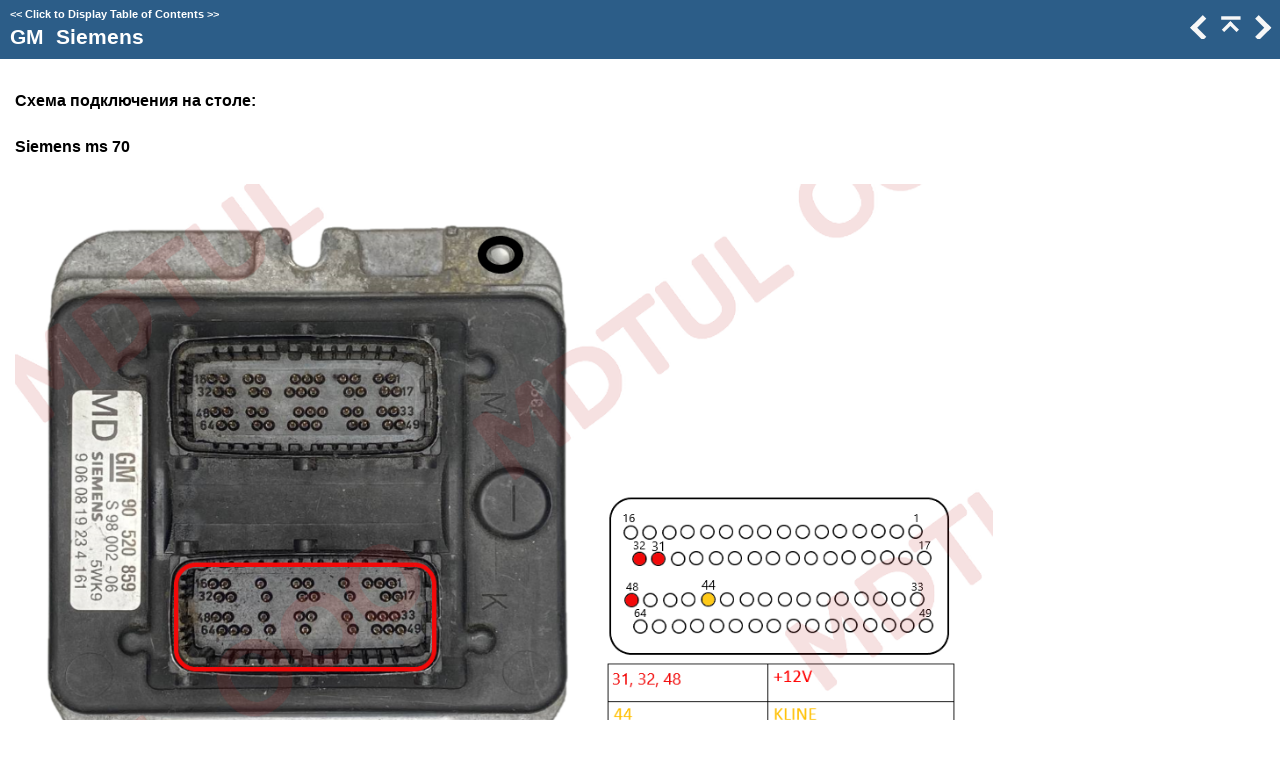

--- FILE ---
content_type: text/html; charset=utf-8
request_url: https://mdflasher.info/simens-gm-ecu.html
body_size: 3296
content:
<!DOCTYPE html>
<html>
<head>
   <title>J2534 Адаптер &gt; ECU &gt; GM &nbsp;Siemens</title>
   <meta name="viewport" content="width=device-width, initial-scale=1">
   <meta http-equiv="Content-Type" content="text/html; charset=UTF-8" />   
   <meta http-equiv="X-UA-Compatible" content="IE=edge" />
   <meta name="generator" content="Help &amp; Manual" />
   <meta name="keywords" content="" />
   <meta name="description" content="Cхема подключения на столе: &nbsp;Siemens ms 70 &nbsp; &nbsp; &nbsp; &nbsp; Внимание! &nbsp;Для работы с ЭБУ по KLine &nbsp;необходимо соединить Kline(7pin OBD) и 12Volt(16pin OBD) через сопротивление ~" />
   <link type="text/css" href="default.css" rel="stylesheet" />
   <link type="text/css" href="custom.css" rel="stylesheet" />

   <style TYPE="text/css" media="screen"> 
      html, body { margin:0; 
        padding:0; 
        background: #ffffff; 
      } 
      div#printheader { display: none; }
      #idheader { 
        width:100%; 
        height:auto; 
        padding: 0; 
        margin: 0;
        position: fixed;
        top: 0;
        z-index: 2;
      } 
      /* The "min-height" for "#idheader table" ensures that the (blue) header of the topic
         has at least the same height as the header of the navigation panel left of it */
      #idheader table { background: #2C5D88; min-height: 59px }             
      #idheader h1 span { color: #FFF }     
      #idnav {
        text-align: right;
        width: 126px;
        vertical-align: middle;        
      } 
      #idnav a { text-decoration: none }
      #idnav span {
        display: inline-block;
        width: 24px;
        height: 24px;
        margin-left: 4px;
        background:url('hm_webhelp_buttons_grey.png') top left no-repeat;
      } 
      #idnav a span {
        background-image:url('hm_webhelp_buttons_white.png');
      } 
      #idnav a span:hover {
        background-image:url('hm_webhelp_buttons_orange.png');
      } 
      #idnav span.hmbtnprev { background-position: 0 -32px }
      #idnav span.hmbtnnext { background-position: -24px -32px }
      #idnav span.hmbtntop  { background-position: -48px -32px }
      #idnav span.hmbtntoggle  { width: 20px; background-position: -70px -32px }
      #idnav span.hmbtnprint  { background-position: -88px -32px }

      #callout-table, #overview-table {display:block; position:relative; top:0; left:0;}
      #callout-icon {display:block; position:absolute; top:-11px; left:-11px;}
      #callout-icon-flag {display:block; position:absolute; top:-11px; left:-8px;}
      #callout-table a {text-decoration: none; color: blue;}
      #callout-table a:visited {text-decoration: none; color: blue;}
      #overview-table a {text-decoration: none; color: black;}
      #overview-table a:visited {text-decoration: none; color: black;}
      #callout-table a:hover, #overview-table a:hover {text-decoration: underline;}       
      p.help-url { margin: 20px 0 5px 0; text-align: center; font-size: 80%; text-decoration: none }      
      #switchtoggles { text-align: right; padding: 0 2px 0 0; font-size: 90%; } 
      .sync-toc { color: #FFF; font-size: 8pt; font-weight: bold; display: none; }
      .sync-toc a { color: #FFF; text-decoration: none; font-weight: bold;}
      .sync-toc a:visited { color: #FFF; }
      .sync-toc a:hover { text-decoration: underline; }
      a.hmanchor { display: inline-block; margin-top: -4em; padding-top: 4em }	  
   </style>
   <style TYPE="text/css" media="print">
      div#idheader, img.dropdown-toggle-icon, p.help-url { display:none } 
   </style>
   <script type="text/javascript" src="jquery.js"></script>
   <script type="text/javascript" src="helpman_settings.js"></script>
   <script type="text/javascript" src="helpman_topicinit.js"></script>

   <script type="text/javascript">
     HMSyncTOC("index.html", "simens-gm-ecu.html");
   </script>
   <script type="text/javascript" src="highlight.js"></script>
   <script type="text/javascript">
     $(document).ready(function(){highlight();});
   </script>
</head>
<body>


<div id="printheader"><h1 class="p_Heading1"><span class="f_Heading1">GM &nbsp;Siemens</span></h1>
</div>
<div id="idheader">
<div id="idheaderbg">
<table style="width:100%;border:none;margin:0px;" cellspacing="0" cellpadding="0"> 
  <tr>
    <td class="topichead" style="text-align:left; vertical-align:bottom">
      <p class="sync-toc">&lt;&lt; <a rel="nofollow" href="index.html?simens-gm-ecu.html" target="_top">Click to Display Table of Contents</a> &gt;&gt;</p>
      <p class="crumbs"><b>Navigation:</b>&nbsp;
      
      <a href="topic.html">J2534 Адаптер</a> &gt; <a href="ecu.html">ECU</a>&nbsp;&gt;</p>
   
      <h1 class="p_Heading1"><span class="f_Heading1">GM &nbsp;Siemens</span></h1>

    </td>
    <td class="topichead" id="idnav">
      
      <a href="gm-trionic-8.html" title="Previous Topic"><span class="hmbtnprev"></span></a>
      <a href="ecu.html" title="Parent Chapter"><span class="hmbtntop"></span></a>
      <a href="gaz_mikas12.html" title="Next Topic"><span class="hmbtnnext"></span></a>
      
    </td>
  </tr>  
</table>
</div>
</div>  

<div id="idcontent"><div id="innerdiv">
<!-- Ask Internet Explorer 6.users to update their obsolete and dangerous browser --> 
<!--[if lt IE 7]><div style=' clear: both; height: 59px; padding:0 0 0 15px; position: relative;'><a href="http://windows.microsoft.com/en-US/internet-explorer/products/ie/home?ocid=ie6_countdown_bannercode"><img src="http://storage.ie6countdown.com/assets/100/images/banners/warning_bar_0000_us.jpg" border="0" height="42" width="820" alt="You are using an outdated browser. For a faster, safer browsing experience, upgrade for free today." /></a></div><![endif]-->

<!--ZOOMRESTART-->
<p class="p_Normal">&nbsp;</p>
<p class="p_Normal"><span style="font-weight: bold;">Cхема подключения на столе:</span></p>
<p class="p_Normal">&nbsp;</p>
<p class="p_Normal"><span style="font-weight: bold;">Siemens ms 70 </span></p>
<p class="p_Normal">&nbsp;</p>
<p class="p_Normal"><img alt="Siem70." width="978" height="649" style="margin:0;width:978px;height:649px;border:none" src="siem70..png"/></p>
<p class="p_Normal">&nbsp;</p>
<p class="p_Normal">&nbsp;</p>
<p class="p_Normal">&nbsp;</p>
<p class="p_Normal">&nbsp;</p>
<p class="p_Normal">&nbsp;</p>
<p class="p_Normal"><span style="font-weight: bold; color: #ff0000;">Внимание!</span><span style="font-weight: bold;"> &nbsp;Для работы с ЭБУ по KLine </span></p>
<p class="p_Normal"><span style="font-weight: bold;">необходимо соединить Kline(7pin OBD) и 12Volt(16pin OBD) через сопротивление ~1кОм.</span></p>
<p class="p_Normal">&nbsp;</p>
<p class="p_Normal"><span style="font-weight: bold;">Siemens ms 71 </span></p>
<p class="p_Normal">&nbsp;</p>
<p class="p_Normal"><img alt="Siem 71" width="958" height="626" style="margin:0;width:958px;height:626px;border:none" src="hmfile_hash_a829258a.png"/></p>
<p class="p_Normal">&nbsp;</p>
<p class="p_Normal">&nbsp;</p>
<p class="p_Normal">&nbsp;</p>
<p class="p_Normal">&nbsp;</p>
<p class="p_Normal"><span style="font-weight: bold; color: #ff0000;">Внимание!</span><span style="font-weight: bold;"> &nbsp;Для работы с ЭБУ по KLine </span></p>
<p class="p_Normal"><span style="font-weight: bold;">необходимо соединить Kline(7pin OBD) и 12Volt(16pin OBD) через сопротивление ~1кОм.</span></p>
<p class="p_Normal">&nbsp;</p>
<p class="p_Normal">&nbsp;</p>
<p class="p_Normal">&nbsp;</p>
<p class="p_Normal">&nbsp;</p>
<p class="p_Normal"><span style="font-weight: bold;">Siemens ms 71.5 </span></p>
<p class="p_Normal">&nbsp;</p>
<p class="p_Normal"><img alt="Sie71.5" width="949" height="599" style="margin:0;width:949px;height:599px;border:none" src="sie71.5.png"/></p>
<p class="p_Normal">&nbsp;</p>
<p class="p_Normal">&nbsp;</p>
<p class="p_Normal">&nbsp;</p>
<p class="p_Normal">&nbsp;</p>
<p class="p_Normal">&nbsp;</p>
<p class="p_Normal">&nbsp;</p>
<p class="p_Normal">&nbsp;</p>
<p class="p_Normal">&nbsp;</p>
<p class="p_Normal"><span style="font-weight: bold;">Siemens ms 71.6 </span></p>
<p class="p_Normal">&nbsp;</p>
<p class="p_Normal"><img alt="71.6." width="953" height="551" style="margin:0;width:953px;height:551px;border:none" src="71.6..png"/></p>
<p class="p_Normal">&nbsp;</p>
<p class="p_Normal">&nbsp;</p>
<p class="p_Normal">&nbsp;</p>
<p class="p_Normal">&nbsp;</p>
<p class="p_Normal">&nbsp;</p>
<p class="p_Normal">&nbsp;</p>
<p class="p_Normal"><span style="font-weight: bold;">Siemens ms 75.1</span></p>
<p class="p_Normal">&nbsp;</p>
<p class="p_Normal"><img alt="Siemens ms75.1" width="1038" height="509" style="margin:0;width:1038px;height:509px;border:none" src="hmfile_hash_35a2c417.png"/></p>
<p class="p_Normal">&nbsp;</p>
<p class="p_Normal">&nbsp;</p>
<p class="p_Normal">&nbsp;</p>
<p class="p_Normal"><span style="font-weight: bold;">Siemens ms 75.5</span></p>
<p class="p_Normal">&nbsp;</p>
<p class="p_Normal"><img alt="SiEmens 75.5 1" width="979" height="480" style="margin:0;width:979px;height:480px;border:none" src="hmfile_hash_af7b7a5b.png"/></p>
<p class="p_Normal">&nbsp;</p>
<p class="p_Normal">&nbsp;</p>
<p class="p_Normal">&nbsp;</p>
<p class="p_Normal">&nbsp;</p>
<p class="p_Normal">&nbsp;</p>
<p class="p_Normal">&nbsp;</p>
<p class="p_Normal">&nbsp;</p>
<p class="p_Normal">&nbsp;</p>
<p class="p_Normal"><span style="font-weight: bold;">Siemens ms 81</span></p>
<p class="p_Normal">&nbsp;</p>
<p class="p_Normal"><img alt="Siemens 80" width="985" height="441" style="margin:0;width:985px;height:441px;border:none" src="hmfile_hash_e1b09f5e.png"/></p>
<p class="p_Normal">&nbsp;</p>
<p class="p_Normal">&nbsp;</p>
<p class="p_Normal">&nbsp;</p>
<p class="p_Normal">&nbsp;</p>
<p class="p_Normal">&nbsp;</p>
<p class="p_Normal"><span style="font-weight: bold;">Siemens ms 81.1 </span></p>
<p class="p_Normal">&nbsp;</p>
<p class="p_Normal">&nbsp;</p>
<p class="p_Normal"><img alt="SIEMENS 81.1" width="1011" height="550" style="margin:0;width:1011px;height:550px;border:none" src="hmfile_hash_2c828e8f.png"/></p>
<p class="p_Normal">&nbsp;</p>
<p class="p_Normal">&nbsp;</p>
<p class="p_Normal">&nbsp;</p>
<p class="p_Normal">&nbsp;</p>
<p class="p_Normal"><span style="font-weight: bold;">Siemens Simtec 76</span></p>
<p class="p_Normal">&nbsp;</p>
<p class="p_Normal">&nbsp;</p>
<p class="p_Normal"><img alt="GM Simtec76.1" width="1036" height="531" style="margin:0;width:1036px;height:531px;border:none" src="hmfile_hash_1e2cc740.png"/></p>
<p class="p_Normal">&nbsp;</p>
<p class="p_Normal">&nbsp;</p>
<p class="p_Normal">&nbsp;</p>
<p class="p_Normal">&nbsp;</p>
<p class="p_Normal">&nbsp;</p>
<p class="p_Normal">&nbsp;</p>
<p class="p_Normal">&nbsp;</p>
<p class="p_Normal">&nbsp;</p>
<p class="p_Normal">&nbsp;</p>
<p class="p_Normal">&nbsp;</p>

<!--ZOOMSTOP-->
</div></div>
<script type="text/javascript">


  $(document).ready(function(){
    $(window).bind('resize', function() {
      var y = $('#idheader').height(); 
      $('#idcontent').css('margin-top', y);
      var par = window.parent;
      if ($( par ).width() <= $( window ).width()+20) {
        $('#idheader').css('position', 'relative');
        $('#idcontent').css('margin-top', 0);
        $('#idbacktotop').css('display', 'block');
        $('.hmanchor').css('margin-top', -20);
	$('.hmanchor').css('padding-top', 20);
      }
      else {
        $('#idheader').css('position', 'fixed');
        $('#idcontent').css('margin-top', $('#idheader').height());
        $('#idbacktotop').css('display', 'none');
        $('.hmanchor').css('margin-top', -y-20);
	$('.hmanchor').css('padding-top', y+20);
      }
    });
    
    $(window).resize(); //trigger event for initially small displays
  });

if ((!parent.hmNavigationFrame) && (parent.location) && (parent.location.href)) { $('.sync-toc').show();$('p.crumbs').hide();}

</script>
</body>
</html>
